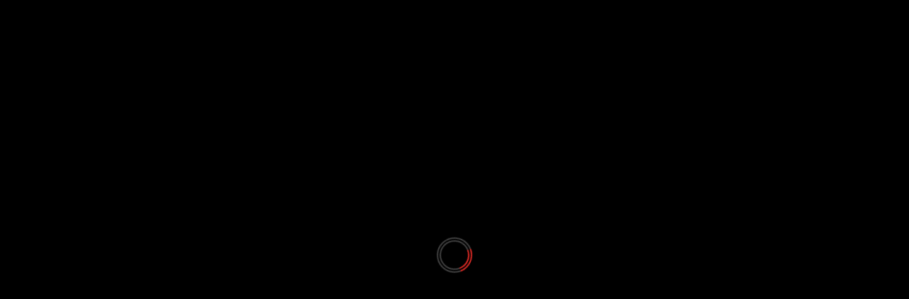

--- FILE ---
content_type: text/html; charset=UTF-8
request_url: https://andiacademy.com/libas-tuntas-akm-prediksi-latihan-soal-untuk-sd-mi/
body_size: 22851
content:
<!doctype html><html lang="en-US"><head><script data-no-optimize="1">var litespeed_docref=sessionStorage.getItem("litespeed_docref");litespeed_docref&&(Object.defineProperty(document,"referrer",{get:function(){return litespeed_docref}}),sessionStorage.removeItem("litespeed_docref"));</script> <meta charset="UTF-8"><meta name="viewport" content="width=device-width, initial-scale=1"><link rel="profile" href="http://gmpg.org/xfn/11"><title>Libas Tuntas AKM &#8211; Prediksi &#038; Latihan Soal untuk SD/MI &#8211; Andi Academy</title><meta name='robots' content='max-image-preview:large' /><link rel='dns-prefetch' href='//fonts.googleapis.com' /><link rel="alternate" type="application/rss+xml" title="Andi Academy &raquo; Feed" href="https://andiacademy.com/feed/" /><link rel="alternate" type="application/rss+xml" title="Andi Academy &raquo; Comments Feed" href="https://andiacademy.com/comments/feed/" /><link rel="alternate" type="application/rss+xml" title="Andi Academy &raquo; Libas Tuntas AKM &#8211; Prediksi &#038; Latihan Soal untuk SD/MI Comments Feed" href="https://andiacademy.com/libas-tuntas-akm-prediksi-latihan-soal-untuk-sd-mi/feed/" /><link rel="alternate" title="oEmbed (JSON)" type="application/json+oembed" href="https://andiacademy.com/wp-json/oembed/1.0/embed?url=https%3A%2F%2Fandiacademy.com%2Flibas-tuntas-akm-prediksi-latihan-soal-untuk-sd-mi%2F" /><link rel="alternate" title="oEmbed (XML)" type="text/xml+oembed" href="https://andiacademy.com/wp-json/oembed/1.0/embed?url=https%3A%2F%2Fandiacademy.com%2Flibas-tuntas-akm-prediksi-latihan-soal-untuk-sd-mi%2F&#038;format=xml" /><link data-optimized="2" rel="stylesheet" href="https://andiacademy.com/wp-content/litespeed/css/1bb4b713f76a8d94173e5a2194187f22.css?ver=3aa4d" /> <script type="litespeed/javascript" data-src="https://andiacademy.com/wp-includes/js/jquery/jquery.min.js?ver=3.7.1" id="jquery-core-js"></script> <link rel="https://api.w.org/" href="https://andiacademy.com/wp-json/" /><link rel="alternate" title="JSON" type="application/json" href="https://andiacademy.com/wp-json/wp/v2/posts/1470" /><link rel="EditURI" type="application/rsd+xml" title="RSD" href="https://andiacademy.com/xmlrpc.php?rsd" /><meta name="generator" content="WordPress 6.9" /><link rel="canonical" href="https://andiacademy.com/libas-tuntas-akm-prediksi-latihan-soal-untuk-sd-mi/" /><link rel='shortlink' href='https://andiacademy.com/?p=1470' /> <script type="litespeed/javascript" data-src="https://pagead2.googlesyndication.com/pagead/js/adsbygoogle.js?client=ca-pub-3181867101556081"
     crossorigin="anonymous"></script> <link rel="pingback" href="https://andiacademy.com/xmlrpc.php"><link rel="icon" href="https://andiacademy.com/wp-content/uploads/2022/07/cropped-ICON-512x512px-32x32.png" sizes="32x32" /><link rel="icon" href="https://andiacademy.com/wp-content/uploads/2022/07/cropped-ICON-512x512px-192x192.png" sizes="192x192" /><link rel="apple-touch-icon" href="https://andiacademy.com/wp-content/uploads/2022/07/cropped-ICON-512x512px-180x180.png" /><meta name="msapplication-TileImage" content="https://andiacademy.com/wp-content/uploads/2022/07/cropped-ICON-512x512px-270x270.png" /> <script type="litespeed/javascript" data-src="https://pagead2.googlesyndication.com/pagead/js/adsbygoogle.js?client=ca-pub-3181867101556081"
     crossorigin="anonymous"></script> </head><body class="wp-singular post-template-default single single-post postid-1470 single-format-standard wp-embed-responsive wp-theme-darknews archive-first-post-full aft-dark-mode aft-header-layout-default header-image-default widget-title-fill-and-border default-content-layout single-content-mode-default align-content-left af-boxed-layout aft-enable-top-bottom-gaps"> <script type="litespeed/javascript" data-src="https://pagead2.googlesyndication.com/pagead/js/adsbygoogle.js?client=ca-pub-3181867101556081"
     crossorigin="anonymous"></script> <div id="af-preloader"><div id="loader-wrapper"><div id="loader"></div></div></div><div id="page" class="site af-whole-wrapper">
<a class="skip-link screen-reader-text" href="#content">Skip to content</a><header id="masthead" class="header-layout-default darknews-header"><div class="af-middle-header af-header-image data-bg"
data-background="https://andiacademy.com/wp-content/uploads/2022/12/cropped-backgorund-alt.fw_.png"><div class="container-wrapper"><div class="af-middle-container"><div class="logo"><div class="site-branding"><p class="site-title font-family-1">
<a href="https://andiacademy.com/" class="site-title-anchor"
rel="home">Andi Academy</a></p><p class="site-description">Knowledge to Inspiring Nation</p></div></div><div class="header-promotion"><div class="banner-promotions-wrapper"><div class="promotion-section">
<a href="">
<img data-lazyloaded="1" src="[data-uri]" width="930" height="110" data-src="https://andiacademy.com/wp-content/uploads/2022/08/banner-Header_red-930x110-px-4.png" class="attachment-full size-full" alt="" />                        </a></div></div></div></div></div></div><div id="main-navigation-bar" class="af-bottom-header"><div class="container-wrapper"><div class="bottom-bar-flex"><div class="offcanvas-navigaiton"><div class="off-cancas-panel"><span class="offcanvas">
<a href="#" class="offcanvas-nav"><div class="offcanvas-menu">
<span class="mbtn-top"></span>
<span class="mbtn-mid"></span>
<span class="mbtn-bot"></span></div>
</a>
</span></div><div id="sidr" class="primary-background">
<a class="sidr-class-sidr-button-close" href="#sidr-nav"></a><div id="block-21" class="widget darknews-widget widget_block"><h2 class="wp-block-heading">Andi Academy</h2></div><div id="block-22" class="widget darknews-widget widget_block widget_text"><p><strong>Andi Academy </strong>adalah sebuah program dari Penerbit Andi untuk berbagi informasi serta ilmu pengetahuan yang bermanfaat bagi kemajuan nusa &amp; bangsa.</p></div><div id="tag_cloud-1" class="widget darknews-widget widget_tag_cloud"><h2 class="widget-title widget-title-1"><span class="heading-line-before"></span><span class="heading-line">Tags</span><span class="heading-line-after"></span></h2><div class="tagcloud"><a href="https://andiacademy.com/tag/amerika/" class="tag-cloud-link tag-link-2619 tag-link-position-1" style="font-size: 11.798449612403pt;" aria-label="amerika (68 items)">amerika</a>
<a href="https://andiacademy.com/tag/berita/" class="tag-cloud-link tag-link-3048 tag-link-position-2" style="font-size: 16.356589147287pt;" aria-label="berita (182 items)">berita</a>
<a href="https://andiacademy.com/tag/bisnis/" class="tag-cloud-link tag-link-78 tag-link-position-3" style="font-size: 21.891472868217pt;" aria-label="Bisnis (589 items)">Bisnis</a>
<a href="https://andiacademy.com/tag/dpr/" class="tag-cloud-link tag-link-3018 tag-link-position-4" style="font-size: 12.558139534884pt;" aria-label="dpr (80 items)">dpr</a>
<a href="https://andiacademy.com/tag/ekonomi/" class="tag-cloud-link tag-link-128 tag-link-position-5" style="font-size: 21.674418604651pt;" aria-label="ekonomi (564 items)">ekonomi</a>
<a href="https://andiacademy.com/tag/fyp/" class="tag-cloud-link tag-link-4482 tag-link-position-6" style="font-size: 16.031007751938pt;" aria-label="fyp (169 items)">fyp</a>
<a href="https://andiacademy.com/tag/gaza/" class="tag-cloud-link tag-link-2970 tag-link-position-7" style="font-size: 9.3023255813953pt;" aria-label="gaza (40 items)">gaza</a>
<a href="https://andiacademy.com/tag/gibran/" class="tag-cloud-link tag-link-2992 tag-link-position-8" style="font-size: 10.170542635659pt;" aria-label="gibran (48 items)">gibran</a>
<a href="https://andiacademy.com/tag/hamas/" class="tag-cloud-link tag-link-2816 tag-link-position-9" style="font-size: 8.5426356589147pt;" aria-label="hamas (34 items)">hamas</a>
<a href="https://andiacademy.com/tag/hukum/" class="tag-cloud-link tag-link-1060 tag-link-position-10" style="font-size: 14.837209302326pt;" aria-label="hukum (130 items)">hukum</a>
<a href="https://andiacademy.com/tag/indonesia/" class="tag-cloud-link tag-link-70 tag-link-position-11" style="font-size: 20.263565891473pt;" aria-label="Indonesia (412 items)">Indonesia</a>
<a href="https://andiacademy.com/tag/internasional/" class="tag-cloud-link tag-link-2633 tag-link-position-12" style="font-size: 11.147286821705pt;" aria-label="internasional (59 items)">internasional</a>
<a href="https://andiacademy.com/tag/investasi/" class="tag-cloud-link tag-link-162 tag-link-position-13" style="font-size: 11.472868217054pt;" aria-label="investasi (63 items)">investasi</a>
<a href="https://andiacademy.com/tag/israel/" class="tag-cloud-link tag-link-2819 tag-link-position-14" style="font-size: 11.364341085271pt;" aria-label="israel (62 items)">israel</a>
<a href="https://andiacademy.com/tag/jokowi/" class="tag-cloud-link tag-link-1263 tag-link-position-15" style="font-size: 13.860465116279pt;" aria-label="jokowi (107 items)">jokowi</a>
<a href="https://andiacademy.com/tag/kebijakan/" class="tag-cloud-link tag-link-2664 tag-link-position-16" style="font-size: 11.038759689922pt;" aria-label="kebijakan (58 items)">kebijakan</a>
<a href="https://andiacademy.com/tag/kesehatan/" class="tag-cloud-link tag-link-106 tag-link-position-17" style="font-size: 15.162790697674pt;" aria-label="kesehatan (139 items)">kesehatan</a>
<a href="https://andiacademy.com/tag/keuangan/" class="tag-cloud-link tag-link-979 tag-link-position-18" style="font-size: 10.821705426357pt;" aria-label="keuangan (55 items)">keuangan</a>
<a href="https://andiacademy.com/tag/korupsi/" class="tag-cloud-link tag-link-472 tag-link-position-19" style="font-size: 10.604651162791pt;" aria-label="korupsi (53 items)">korupsi</a>
<a href="https://andiacademy.com/tag/kpk/" class="tag-cloud-link tag-link-474 tag-link-position-20" style="font-size: 9.1937984496124pt;" aria-label="KPK (39 items)">KPK</a>
<a href="https://andiacademy.com/tag/manajemen/" class="tag-cloud-link tag-link-1151 tag-link-position-21" style="font-size: 11.147286821705pt;" aria-label="manajemen (59 items)">manajemen</a>
<a href="https://andiacademy.com/tag/marketing/" class="tag-cloud-link tag-link-575 tag-link-position-22" style="font-size: 8.4341085271318pt;" aria-label="marketing (33 items)">marketing</a>
<a href="https://andiacademy.com/tag/militer/" class="tag-cloud-link tag-link-1703 tag-link-position-23" style="font-size: 10.93023255814pt;" aria-label="militer (57 items)">militer</a>
<a href="https://andiacademy.com/tag/news/" class="tag-cloud-link tag-link-2990 tag-link-position-24" style="font-size: 15.813953488372pt;" aria-label="news (162 items)">news</a>
<a href="https://andiacademy.com/tag/olahraga/" class="tag-cloud-link tag-link-389 tag-link-position-25" style="font-size: 8pt;" aria-label="olahraga (30 items)">olahraga</a>
<a href="https://andiacademy.com/tag/organisasi/" class="tag-cloud-link tag-link-952 tag-link-position-26" style="font-size: 9.3023255813953pt;" aria-label="organisasi (40 items)">organisasi</a>
<a href="https://andiacademy.com/tag/palestina/" class="tag-cloud-link tag-link-2813 tag-link-position-27" style="font-size: 10.496124031008pt;" aria-label="palestina (51 items)">palestina</a>
<a href="https://andiacademy.com/tag/parenting/" class="tag-cloud-link tag-link-386 tag-link-position-28" style="font-size: 10.604651162791pt;" aria-label="parenting (53 items)">parenting</a>
<a href="https://andiacademy.com/tag/pdip/" class="tag-cloud-link tag-link-1082 tag-link-position-29" style="font-size: 9.5193798449612pt;" aria-label="PDIP (42 items)">PDIP</a>
<a href="https://andiacademy.com/tag/pemerintah/" class="tag-cloud-link tag-link-1512 tag-link-position-30" style="font-size: 12.558139534884pt;" aria-label="pemerintah (81 items)">pemerintah</a>
<a href="https://andiacademy.com/tag/pendidikan/" class="tag-cloud-link tag-link-35 tag-link-position-31" style="font-size: 13.426356589147pt;" aria-label="Pendidikan (96 items)">Pendidikan</a>
<a href="https://andiacademy.com/tag/penerbit-andi/" class="tag-cloud-link tag-link-146 tag-link-position-32" style="font-size: 16.356589147287pt;" aria-label="Penerbit Andi (182 items)">Penerbit Andi</a>
<a href="https://andiacademy.com/tag/pertanian/" class="tag-cloud-link tag-link-279 tag-link-position-33" style="font-size: 8.3255813953488pt;" aria-label="pertanian (32 items)">pertanian</a>
<a href="https://andiacademy.com/tag/perusahaan/" class="tag-cloud-link tag-link-175 tag-link-position-34" style="font-size: 12.558139534884pt;" aria-label="perusahaan (81 items)">perusahaan</a>
<a href="https://andiacademy.com/tag/politik/" class="tag-cloud-link tag-link-1010 tag-link-position-35" style="font-size: 22pt;" aria-label="politik (597 items)">politik</a>
<a href="https://andiacademy.com/tag/polri/" class="tag-cloud-link tag-link-315 tag-link-position-36" style="font-size: 10.713178294574pt;" aria-label="POLRI (54 items)">POLRI</a>
<a href="https://andiacademy.com/tag/prabowo/" class="tag-cloud-link tag-link-2523 tag-link-position-37" style="font-size: 18.093023255814pt;" aria-label="prabowo (262 items)">prabowo</a>
<a href="https://andiacademy.com/tag/presiden/" class="tag-cloud-link tag-link-1483 tag-link-position-38" style="font-size: 15.271317829457pt;" aria-label="Presiden (144 items)">Presiden</a>
<a href="https://andiacademy.com/tag/psikologi/" class="tag-cloud-link tag-link-278 tag-link-position-39" style="font-size: 10.93023255814pt;" aria-label="psikologi (56 items)">psikologi</a>
<a href="https://andiacademy.com/tag/rusia/" class="tag-cloud-link tag-link-2624 tag-link-position-40" style="font-size: 8.7596899224806pt;" aria-label="rusia (35 items)">rusia</a>
<a href="https://andiacademy.com/tag/sosial/" class="tag-cloud-link tag-link-1524 tag-link-position-41" style="font-size: 22pt;" aria-label="sosial (598 items)">sosial</a>
<a href="https://andiacademy.com/tag/teknologi/" class="tag-cloud-link tag-link-36 tag-link-position-42" style="font-size: 11.255813953488pt;" aria-label="Teknologi (61 items)">Teknologi</a>
<a href="https://andiacademy.com/tag/tni/" class="tag-cloud-link tag-link-822 tag-link-position-43" style="font-size: 10.821705426357pt;" aria-label="TNI (55 items)">TNI</a>
<a href="https://andiacademy.com/tag/trump/" class="tag-cloud-link tag-link-2740 tag-link-position-44" style="font-size: 8.8682170542636pt;" aria-label="trump (36 items)">trump</a>
<a href="https://andiacademy.com/tag/viral/" class="tag-cloud-link tag-link-1441 tag-link-position-45" style="font-size: 16.356589147287pt;" aria-label="viral (181 items)">viral</a></div></div><div id="categories-3" class="widget darknews-widget widget_categories"><h2 class="widget-title widget-title-1"><span class="heading-line-before"></span><span class="heading-line">Categories</span><span class="heading-line-after"></span></h2><ul><li class="cat-item cat-item-39"><a href="https://andiacademy.com/category/acara/">Acara</a></li><li class="cat-item cat-item-13"><a href="https://andiacademy.com/category/berita/">Berita</a></li><li class="cat-item cat-item-11"><a href="https://andiacademy.com/category/berita/bisnis-ekonomi/">Bisnis &amp; Ekonomi</a></li><li class="cat-item cat-item-6"><a href="https://andiacademy.com/category/acara/e-workshop/">e-Workshop</a></li><li class="cat-item cat-item-622"><a href="https://andiacademy.com/category/berita/family-parenting/">Family &amp; Parenting</a></li><li class="cat-item cat-item-16"><a href="https://andiacademy.com/category/buku-buku/fiction/">Fiksi</a></li><li class="cat-item cat-item-1"><a href="https://andiacademy.com/category/contact-info/">Info Kontak</a></li><li class="cat-item cat-item-12"><a href="https://andiacademy.com/category/berita/kesehatan/">Kesehatan</a></li><li class="cat-item cat-item-43"><a href="https://andiacademy.com/category/acara/kids-class/">Kids Academia</a></li><li class="cat-item cat-item-5"><a href="https://andiacademy.com/category/acara/kuliah-umum/">Kuliah Umum</a></li><li class="cat-item cat-item-554"><a href="https://andiacademy.com/category/berita/lifestyle/">Lifestyle</a></li><li class="cat-item cat-item-41"><a href="https://andiacademy.com/category/buku-buku/non-fiction/">Non Fiksi</a></li><li class="cat-item cat-item-15"><a href="https://andiacademy.com/category/berita/olah-raga/">Olah Raga</a></li><li class="cat-item cat-item-14"><a href="https://andiacademy.com/category/berita/education/">Pendidikan</a></li><li class="cat-item cat-item-42"><a href="https://andiacademy.com/category/buku-buku/">Pustaka</a></li><li class="cat-item cat-item-1071"><a href="https://andiacademy.com/category/berita/sosial-politik/">Sosial Politik</a></li><li class="cat-item cat-item-40"><a href="https://andiacademy.com/category/acara/talkshow/">Talkshow</a></li><li class="cat-item cat-item-17"><a href="https://andiacademy.com/category/berita/technology/">Teknologi</a></li><li class="cat-item cat-item-7"><a href="https://andiacademy.com/category/acara/virtual-class/">Virtual Class</a></li><li class="cat-item cat-item-8"><a href="https://andiacademy.com/category/acara/webinar/">Webinar</a></li></ul></div></div><div class="af-bottom-head-nav"><div class="navigation-container"><nav class="main-navigation clearfix"><button class="toggle-menu" aria-controls="primary-menu" aria-expanded="false">
<span class="screen-reader-text">
Primary Menu                                        </span>
<i class="ham"></i>
</button><div class="menu main-menu menu-desktop show-menu-border"><ul id="primary-menu" class="menu"><li id="menu-item-57" class="menu-item menu-item-type-custom menu-item-object-custom menu-item-home menu-item-57"><a href="https://andiacademy.com/">Home</a></li><li id="menu-item-1271" class="menu-item menu-item-type-taxonomy menu-item-object-category current-post-ancestor menu-item-has-children menu-item-1271"><a href="https://andiacademy.com/category/acara/">Acara</a><ul class="sub-menu"><li id="menu-item-1272" class="menu-item menu-item-type-taxonomy menu-item-object-category menu-item-1272"><a href="https://andiacademy.com/category/acara/e-workshop/">e-Workshop</a></li><li id="menu-item-1273" class="menu-item menu-item-type-taxonomy menu-item-object-category menu-item-1273"><a href="https://andiacademy.com/category/acara/kuliah-umum/">Kuliah Umum</a></li><li id="menu-item-1286" class="menu-item menu-item-type-taxonomy menu-item-object-category current-post-ancestor current-menu-parent current-post-parent menu-item-1286"><a href="https://andiacademy.com/category/acara/kids-class/">Kids Academia</a></li><li id="menu-item-1274" class="menu-item menu-item-type-taxonomy menu-item-object-category menu-item-1274"><a href="https://andiacademy.com/category/acara/talkshow/">Talkshow</a></li><li id="menu-item-1275" class="menu-item menu-item-type-taxonomy menu-item-object-category current-post-ancestor current-menu-parent current-post-parent menu-item-1275"><a href="https://andiacademy.com/category/acara/virtual-class/">Virtual Class</a></li><li id="menu-item-1276" class="menu-item menu-item-type-taxonomy menu-item-object-category menu-item-1276"><a href="https://andiacademy.com/category/acara/webinar/">Webinar</a></li></ul></li><li id="menu-item-1277" class="menu-item menu-item-type-taxonomy menu-item-object-category menu-item-has-children menu-item-1277"><a href="https://andiacademy.com/category/berita/">Berita</a><ul class="sub-menu"><li id="menu-item-1278" class="menu-item menu-item-type-taxonomy menu-item-object-category menu-item-1278"><a href="https://andiacademy.com/category/berita/bisnis-ekonomi/">Ekonomi &#038; Bisnis</a></li><li id="menu-item-2670" class="menu-item menu-item-type-taxonomy menu-item-object-category menu-item-2670"><a href="https://andiacademy.com/category/berita/family-parenting/">Family &amp; Parenting</a></li><li id="menu-item-2669" class="menu-item menu-item-type-taxonomy menu-item-object-category menu-item-2669"><a href="https://andiacademy.com/category/berita/lifestyle/">Lifestyle</a></li><li id="menu-item-1279" class="menu-item menu-item-type-taxonomy menu-item-object-category menu-item-1279"><a href="https://andiacademy.com/category/berita/kesehatan/">Kesehatan</a></li><li id="menu-item-1280" class="menu-item menu-item-type-taxonomy menu-item-object-category menu-item-1280"><a href="https://andiacademy.com/category/berita/olah-raga/">Olah Raga</a></li><li id="menu-item-1281" class="menu-item menu-item-type-taxonomy menu-item-object-category menu-item-1281"><a href="https://andiacademy.com/category/berita/education/">Pendidikan</a></li><li id="menu-item-3569" class="menu-item menu-item-type-taxonomy menu-item-object-category menu-item-3569"><a href="https://andiacademy.com/category/berita/sosial-politik/">Sosial Politik</a></li><li id="menu-item-1282" class="menu-item menu-item-type-taxonomy menu-item-object-category menu-item-1282"><a href="https://andiacademy.com/category/berita/technology/">Teknologi</a></li></ul></li><li id="menu-item-1283" class="menu-item menu-item-type-taxonomy menu-item-object-category current-post-ancestor menu-item-has-children menu-item-1283"><a href="https://andiacademy.com/category/buku-buku/">Pustaka</a><ul class="sub-menu"><li id="menu-item-1285" class="menu-item menu-item-type-taxonomy menu-item-object-category current-post-ancestor current-menu-parent current-post-parent menu-item-1285"><a href="https://andiacademy.com/category/buku-buku/non-fiction/">Non Fiksi</a></li><li id="menu-item-1284" class="menu-item menu-item-type-taxonomy menu-item-object-category menu-item-1284"><a href="https://andiacademy.com/category/buku-buku/fiction/">Fiksi</a></li></ul></li><li id="menu-item-3570" class="menu-item menu-item-type-post_type menu-item-object-page menu-item-3570"><a href="https://andiacademy.com/spotify/">Spotify</a></li><li id="menu-item-43" class="menu-item menu-item-type-post_type menu-item-object-page menu-item-43"><a href="https://andiacademy.com/tentang-kami/">Tentang Kami</a></li></ul></div></nav></div></div></div><div class="search-watch"><div class="af-search-wrap"><div class="search-overlay">
<a href="#" title="Search" class="search-icon">
<i class="fa fa-search"></i>
</a><div class="af-search-form"><form role="search" method="get" class="search-form" action="https://andiacademy.com/">
<label>
<span class="screen-reader-text">Search for:</span>
<input type="search" class="search-field" placeholder="Search &hellip;" value="" name="s" />
</label>
<input type="submit" class="search-submit" value="Search" /></form></div></div></div></div></div></div></div></header><div id="content" class="container-wrapper"><div class="af-breadcrumbs font-family-1 color-pad"><div role="navigation" aria-label="Breadcrumbs" class="breadcrumb-trail breadcrumbs" itemprop="breadcrumb"><ul class="trail-items" itemscope itemtype="http://schema.org/BreadcrumbList"><meta name="numberOfItems" content="4" /><meta name="itemListOrder" content="Ascending" /><li itemprop="itemListElement" itemscope itemtype="http://schema.org/ListItem" class="trail-item trail-begin"><a href="https://andiacademy.com/" rel="home" itemprop="item"><span itemprop="name">Home</span></a><meta itemprop="position" content="1" /></li><li itemprop="itemListElement" itemscope itemtype="http://schema.org/ListItem" class="trail-item"><a href="https://andiacademy.com/category/acara/" itemprop="item"><span itemprop="name">Acara</span></a><meta itemprop="position" content="2" /></li><li itemprop="itemListElement" itemscope itemtype="http://schema.org/ListItem" class="trail-item"><a href="https://andiacademy.com/category/acara/virtual-class/" itemprop="item"><span itemprop="name">Virtual Class</span></a><meta itemprop="position" content="3" /></li><li itemprop="itemListElement" itemscope itemtype="http://schema.org/ListItem" class="trail-item trail-end"><a href="https://andiacademy.com/libas-tuntas-akm-prediksi-latihan-soal-untuk-sd-mi/" itemprop="item"><span itemprop="name">Libas Tuntas AKM &#8211; Prediksi &#038; Latihan Soal untuk SD/MI</span></a><meta itemprop="position" content="4" /></li></ul></div></div><div class="section-block-upper"><div id="primary" class="content-area"><main id="main" class="site-main"><article id="post-1470" class="af-single-article post-1470 post type-post status-publish format-standard has-post-thumbnail hentry category-kids-class category-non-fiction category-virtual-class tag-akm tag-asesmen tag-bahan-ajar tag-kompetensi tag-murid tag-pendidikan tag-virtual-class"><div class="entry-content-wrap read-single social-after-title"><header class="entry-header pos-rel"><div class="read-details"><div class="entry-header-details af-cat-widget-carousel"><div class="figure-categories read-categories figure-categories-bg "><ul class="cat-links"><li class="meta-category">
<a class="darknews-categories category-color-1" href="https://andiacademy.com/category/acara/kids-class/">
Kids Academia
</a></li><li class="meta-category">
<a class="darknews-categories category-color-1" href="https://andiacademy.com/category/buku-buku/non-fiction/">
Non Fiksi
</a></li><li class="meta-category">
<a class="darknews-categories category-color-1" href="https://andiacademy.com/category/acara/virtual-class/">
Virtual Class
</a></li></ul></div><h1 class="entry-title">Libas Tuntas AKM &#8211; Prediksi &#038; Latihan Soal untuk SD/MI</h1><div class="aft-post-excerpt-and-meta color-pad"><div class="entry-meta"><span class="author-links">
<span class="item-metadata posts-author byline">
<a href="https://andiacademy.com/author/admin/">
<img data-lazyloaded="1" src="[data-uri]" alt='' data-src='https://secure.gravatar.com/avatar/a76e73aeecad050e5274192454fcb1ff3fcbc754f31df25202b24a2b211bd9d4?s=16&#038;d=mm&#038;r=g' data-srcset='https://secure.gravatar.com/avatar/a76e73aeecad050e5274192454fcb1ff3fcbc754f31df25202b24a2b211bd9d4?s=32&#038;d=mm&#038;r=g 2x' class='avatar avatar-16 photo' height='16' width='16' decoding='async'/>                    Admin                </a>
</span><span class="item-metadata posts-date">
<i class="far fa-clock" aria-hidden="true"></i>
August 16, 2022            </span>
</span>
<span class="min-read">1 min read</span></div></div></div></div></header><div class="color-pad"><div class="entry-content read-details"><div class="inner-entry-content"><p>AKM (Asesmen Kompetensi Minimum) merupakan penilaian kompetensi mendasar yang diperlukan oleh semua murid agar mampu mengembangkan kapasitas diri &amp; berpartisipasi positif dalam masyarakat. Selengkapnya tentang apa saja yang akan dikerjakan anak-anak murid dalam penilaian kompetensi ini akan dibahas secara langsung oleh Fitri Lianingsih, M.Si. yang merupakan pengajar sekaligus praktisi pendidikan yang juga telah menuliskan prediksi dan juga latihan soal yang bisa dipelajari oleh anak-anak murid kita dalam bentuk. Selengkapnya tentang prediksi dan latihan soal serta pembahasannya akan dibahas dalam tayangan berikut ini.</p><figure class="wp-block-embed is-type-video is-provider-youtube wp-block-embed-youtube wp-embed-aspect-16-9 wp-has-aspect-ratio"><div class="wp-block-embed__wrapper">
<iframe data-lazyloaded="1" src="about:blank" title="Kids Academia: Libas Tuntas AKM - Prediksi &amp; Latihan Soal untuk SD/MI" width="640" height="360" data-litespeed-src="https://www.youtube.com/embed/AyzAWI-8dCM?list=PLWZIvm-ITJPoT2LLk3ORs15NEcQJYCb5N" frameborder="0" allow="accelerometer; autoplay; clipboard-write; encrypted-media; gyroscope; picture-in-picture; web-share" referrerpolicy="strict-origin-when-cross-origin" allowfullscreen></iframe></div><figcaption><a rel="noreferrer noopener" href="https://youtu.be/AyzAWI-8dCM" target="_blank"><em>Kids Academia: Libas Tuntas AKM &#8211; Prediksi &amp; Latihan Soal untuk SD/MI</em></a></figcaption></figure><p>Selengkapnya mengenai materi pembahasan AKM SD/MI ini dapat kita dapatkan melalui buku berikut ini:<br>Penulis : Fitri Lianingsih, M.Si.<br>Tahun Terbit : I/1-2022<br>ISBN : 978-623-01-2610-9</p><div class="wp-block-buttons is-layout-flex wp-block-buttons-is-layout-flex"><div class="wp-block-button has-custom-font-size" style="font-size:10px"><a class="wp-block-button__link has-blush-bordeaux-gradient-background has-background" href="https://andipublisher.com/produk/detail/libas-akm-latihan-soal-dan-prediksi-berbasis-asesmen-kompetensi-minimum-untuk-sdmi-2022" target="_blank" rel="noreferrer noopener"><strong>PESAN SEKARANG</strong></a></div></div><h6 class="has-background wp-block-heading" style="background-color:#313435;font-size:10px"></h6><div class="wp-block-columns is-layout-flex wp-container-core-columns-is-layout-9d6595d7 wp-block-columns-is-layout-flex"><div class="wp-block-column is-layout-flow wp-block-column-is-layout-flow"><h3 class="wp-block-heading">Latest Posts</h3><ul class="wp-block-latest-posts__list wp-block-latest-posts"><li><a class="wp-block-latest-posts__post-title" href="https://andiacademy.com/5-infrastruktur-strategis-diresmikan-prabowo-perkuat-konektivitas-nasional/">5 Infrastruktur Strategis Diresmikan, Prabowo Perkuat Konektivitas Nasional</a></li><li><a class="wp-block-latest-posts__post-title" href="https://andiacademy.com/rs-jantung-tercanggih-di-jateng-prabowo-warga-tak-perlu-lagi-berobat-ke-luar-negeri/">RS Jantung Tercanggih di Jateng, Prabowo: Warga Tak Perlu Lagi Berobat ke Luar Negeri</a></li><li><a class="wp-block-latest-posts__post-title" href="https://andiacademy.com/kuhap-baru-selamatkan-roy-suryo-cs-dari-ancaman-penjara/">KUHAP Baru Selamatkan Roy Suryo Cs dari Ancaman Penjara?</a></li><li><a class="wp-block-latest-posts__post-title" href="https://andiacademy.com/ketum-jokowi-mania-sebut-percuma-tunjukkan-ijazah-roy-suryo-takkan-percaya/">Ketum Jokowi Mania Sebut Percuma Tunjukkan Ijazah, Roy Suryo Takkan Percaya</a></li><li><a class="wp-block-latest-posts__post-title" href="https://andiacademy.com/momentum-purbaya-bersih-bersih-institusi-pajak/">Momentum Purbaya Bersih-Bersih Institusi Pajak</a></li></ul></div><div class="wp-block-column is-layout-flow wp-block-column-is-layout-flow"><h3 class="wp-block-heading">Categories</h3><ul class="wp-block-categories-list wp-block-categories"><li class="cat-item cat-item-39"><a href="https://andiacademy.com/category/acara/">Acara</a></li><li class="cat-item cat-item-13"><a href="https://andiacademy.com/category/berita/">Berita</a></li><li class="cat-item cat-item-1"><a href="https://andiacademy.com/category/contact-info/">Info Kontak</a></li><li class="cat-item cat-item-42"><a href="https://andiacademy.com/category/buku-buku/">Pustaka</a></li></ul></div></div></div><div class="post-item-metadata entry-meta">
<span class="tags-links">Tags: <a href="https://andiacademy.com/tag/akm/" rel="tag">AKM</a> <a href="https://andiacademy.com/tag/asesmen/" rel="tag">Asesmen</a> <a href="https://andiacademy.com/tag/bahan-ajar/" rel="tag">bahan ajar</a> <a href="https://andiacademy.com/tag/kompetensi/" rel="tag">Kompetensi</a> <a href="https://andiacademy.com/tag/murid/" rel="tag">murid</a> <a href="https://andiacademy.com/tag/pendidikan/" rel="tag">Pendidikan</a> <a href="https://andiacademy.com/tag/virtual-class/" rel="tag">virtual class</a></span></div><nav class="navigation post-navigation" aria-label="Continue Reading"><h2 class="screen-reader-text">Continue Reading</h2><div class="nav-links"><div class="nav-previous"><a href="https://andiacademy.com/metodologi-penelitian-penciptaan-karya/" rel="prev"><span class="em-post-navigation">Previous:</span> Metodologi Penelitian Penciptaan Karya</a></div><div class="nav-next"><a href="https://andiacademy.com/cara-memperkenalkan-coding-yang-menyenangkan-untuk-anak/" rel="next"><span class="em-post-navigation">Next:</span> Cara Memperkenalkan Coding yang Menyenangkan untuk Anak</a></div></div></nav></div></div></div><div id="comments" class="comments-area"><div id="respond" class="comment-respond"><h3 id="reply-title" class="comment-reply-title">Leave a Reply <small><a rel="nofollow" id="cancel-comment-reply-link" href="/libas-tuntas-akm-prediksi-latihan-soal-untuk-sd-mi/#respond" style="display:none;">Cancel reply</a></small></h3><form action="https://andiacademy.com/wp-comments-post.php" method="post" id="commentform" class="comment-form"><p class="comment-notes"><span id="email-notes">Your email address will not be published.</span> <span class="required-field-message">Required fields are marked <span class="required">*</span></span></p><p class="comment-form-comment"><label for="comment">Comment <span class="required">*</span></label><textarea id="comment" name="comment" cols="45" rows="8" maxlength="65525" required></textarea></p><p class="comment-form-author"><label for="author">Name <span class="required">*</span></label> <input id="author" name="author" type="text" value="" size="30" maxlength="245" autocomplete="name" required /></p><p class="comment-form-email"><label for="email">Email <span class="required">*</span></label> <input id="email" name="email" type="email" value="" size="30" maxlength="100" aria-describedby="email-notes" autocomplete="email" required /></p><p class="comment-form-url"><label for="url">Website</label> <input id="url" name="url" type="url" value="" size="30" maxlength="200" autocomplete="url" /></p><p class="comment-form-cookies-consent"><input id="wp-comment-cookies-consent" name="wp-comment-cookies-consent" type="checkbox" value="yes" /> <label for="wp-comment-cookies-consent">Save my name, email, and website in this browser for the next time I comment.</label></p><p class="form-submit"><input name="submit" type="submit" id="submit" class="submit" value="Post Comment" /> <input type='hidden' name='comment_post_ID' value='1470' id='comment_post_ID' />
<input type='hidden' name='comment_parent' id='comment_parent' value='0' /></p></form></div></div></article></main></div><div id="secondary" class="sidebar-area sidebar-sticky-top"><aside class="widget-area color-pad"><div id="block-3" class="widget darknews-widget widget_block"><div class="wp-block-group"><div class="wp-block-group__inner-container is-layout-flow wp-block-group-is-layout-flow"></div></div></div><div id="block-4" class="widget darknews-widget widget_block"><div class="wp-block-group"><div class="wp-block-group__inner-container is-layout-flow wp-block-group-is-layout-flow"></div></div></div><div id="block-6" class="widget darknews-widget widget_block"><div class="wp-block-group"><div class="wp-block-group__inner-container is-layout-flow wp-block-group-is-layout-flow"></div></div></div><div id="search-1" class="widget darknews-widget widget_search"><form role="search" method="get" class="search-form" action="https://andiacademy.com/">
<label>
<span class="screen-reader-text">Search for:</span>
<input type="search" class="search-field" placeholder="Search &hellip;" value="" name="s" />
</label>
<input type="submit" class="search-submit" value="Search" /></form></div><div id="recent-posts-2" class="widget darknews-widget widget_recent_entries"><h2 class="widget-title widget-title-1"><span class="heading-line-before"></span><span class="heading-line">Recent Posts</span><span class="heading-line-after"></span></h2><ul><li>
<a href="https://andiacademy.com/5-infrastruktur-strategis-diresmikan-prabowo-perkuat-konektivitas-nasional/">5 Infrastruktur Strategis Diresmikan, Prabowo Perkuat Konektivitas Nasional</a></li><li>
<a href="https://andiacademy.com/rs-jantung-tercanggih-di-jateng-prabowo-warga-tak-perlu-lagi-berobat-ke-luar-negeri/">RS Jantung Tercanggih di Jateng, Prabowo: Warga Tak Perlu Lagi Berobat ke Luar Negeri</a></li><li>
<a href="https://andiacademy.com/kuhap-baru-selamatkan-roy-suryo-cs-dari-ancaman-penjara/">KUHAP Baru Selamatkan Roy Suryo Cs dari Ancaman Penjara?</a></li><li>
<a href="https://andiacademy.com/ketum-jokowi-mania-sebut-percuma-tunjukkan-ijazah-roy-suryo-takkan-percaya/">Ketum Jokowi Mania Sebut Percuma Tunjukkan Ijazah, Roy Suryo Takkan Percaya</a></li><li>
<a href="https://andiacademy.com/momentum-purbaya-bersih-bersih-institusi-pajak/">Momentum Purbaya Bersih-Bersih Institusi Pajak</a></li><li>
<a href="https://andiacademy.com/wakapolri-akui-respons-polri-kalah-cepat-dari-damkar/">Wakapolri Akui Respons Polri Kalah Cepat dari Damkar</a></li><li>
<a href="https://andiacademy.com/klarifikasi-kpu-solo-soal-isu-pemusnahan-arsip-jokowi/">Klarifikasi KPU Solo Soal Isu Pemusnahan Arsip Jokowi</a></li></ul></div><div id="archives-1" class="widget darknews-widget widget_archive"><h2 class="widget-title widget-title-1"><span class="heading-line-before"></span><span class="heading-line">Archives</span><span class="heading-line-after"></span></h2><ul><li><a href='https://andiacademy.com/2025/11/'>November 2025</a></li><li><a href='https://andiacademy.com/2025/10/'>October 2025</a></li><li><a href='https://andiacademy.com/2025/09/'>September 2025</a></li><li><a href='https://andiacademy.com/2025/08/'>August 2025</a></li><li><a href='https://andiacademy.com/2025/07/'>July 2025</a></li><li><a href='https://andiacademy.com/2025/06/'>June 2025</a></li><li><a href='https://andiacademy.com/2025/05/'>May 2025</a></li><li><a href='https://andiacademy.com/2025/04/'>April 2025</a></li><li><a href='https://andiacademy.com/2025/03/'>March 2025</a></li><li><a href='https://andiacademy.com/2025/02/'>February 2025</a></li><li><a href='https://andiacademy.com/2025/01/'>January 2025</a></li><li><a href='https://andiacademy.com/2024/12/'>December 2024</a></li><li><a href='https://andiacademy.com/2024/11/'>November 2024</a></li><li><a href='https://andiacademy.com/2024/10/'>October 2024</a></li><li><a href='https://andiacademy.com/2024/09/'>September 2024</a></li><li><a href='https://andiacademy.com/2024/08/'>August 2024</a></li><li><a href='https://andiacademy.com/2024/07/'>July 2024</a></li><li><a href='https://andiacademy.com/2024/06/'>June 2024</a></li><li><a href='https://andiacademy.com/2024/05/'>May 2024</a></li><li><a href='https://andiacademy.com/2024/04/'>April 2024</a></li><li><a href='https://andiacademy.com/2024/03/'>March 2024</a></li><li><a href='https://andiacademy.com/2024/02/'>February 2024</a></li><li><a href='https://andiacademy.com/2024/01/'>January 2024</a></li><li><a href='https://andiacademy.com/2023/12/'>December 2023</a></li><li><a href='https://andiacademy.com/2023/11/'>November 2023</a></li><li><a href='https://andiacademy.com/2023/10/'>October 2023</a></li><li><a href='https://andiacademy.com/2023/09/'>September 2023</a></li><li><a href='https://andiacademy.com/2023/08/'>August 2023</a></li><li><a href='https://andiacademy.com/2023/07/'>July 2023</a></li><li><a href='https://andiacademy.com/2023/06/'>June 2023</a></li><li><a href='https://andiacademy.com/2023/05/'>May 2023</a></li><li><a href='https://andiacademy.com/2023/04/'>April 2023</a></li><li><a href='https://andiacademy.com/2023/03/'>March 2023</a></li><li><a href='https://andiacademy.com/2023/02/'>February 2023</a></li><li><a href='https://andiacademy.com/2023/01/'>January 2023</a></li><li><a href='https://andiacademy.com/2022/12/'>December 2022</a></li><li><a href='https://andiacademy.com/2022/11/'>November 2022</a></li><li><a href='https://andiacademy.com/2022/10/'>October 2022</a></li><li><a href='https://andiacademy.com/2022/09/'>September 2022</a></li><li><a href='https://andiacademy.com/2022/08/'>August 2022</a></li><li><a href='https://andiacademy.com/2022/07/'>July 2022</a></li><li><a href='https://andiacademy.com/2018/07/'>July 2018</a></li></ul></div><div id="categories-2" class="widget darknews-widget widget_categories"><h2 class="widget-title widget-title-1"><span class="heading-line-before"></span><span class="heading-line">Categories</span><span class="heading-line-after"></span></h2><ul><li class="cat-item cat-item-39"><a href="https://andiacademy.com/category/acara/">Acara</a><ul class='children'><li class="cat-item cat-item-6"><a href="https://andiacademy.com/category/acara/e-workshop/">e-Workshop</a></li><li class="cat-item cat-item-43"><a href="https://andiacademy.com/category/acara/kids-class/">Kids Academia</a></li><li class="cat-item cat-item-5"><a href="https://andiacademy.com/category/acara/kuliah-umum/">Kuliah Umum</a></li><li class="cat-item cat-item-40"><a href="https://andiacademy.com/category/acara/talkshow/">Talkshow</a></li><li class="cat-item cat-item-7"><a href="https://andiacademy.com/category/acara/virtual-class/">Virtual Class</a></li><li class="cat-item cat-item-8"><a href="https://andiacademy.com/category/acara/webinar/">Webinar</a></li></ul></li><li class="cat-item cat-item-13"><a href="https://andiacademy.com/category/berita/">Berita</a><ul class='children'><li class="cat-item cat-item-11"><a href="https://andiacademy.com/category/berita/bisnis-ekonomi/">Bisnis &amp; Ekonomi</a></li><li class="cat-item cat-item-622"><a href="https://andiacademy.com/category/berita/family-parenting/">Family &amp; Parenting</a></li><li class="cat-item cat-item-12"><a href="https://andiacademy.com/category/berita/kesehatan/">Kesehatan</a></li><li class="cat-item cat-item-554"><a href="https://andiacademy.com/category/berita/lifestyle/">Lifestyle</a></li><li class="cat-item cat-item-15"><a href="https://andiacademy.com/category/berita/olah-raga/">Olah Raga</a></li><li class="cat-item cat-item-14"><a href="https://andiacademy.com/category/berita/education/">Pendidikan</a></li><li class="cat-item cat-item-1071"><a href="https://andiacademy.com/category/berita/sosial-politik/">Sosial Politik</a></li><li class="cat-item cat-item-17"><a href="https://andiacademy.com/category/berita/technology/">Teknologi</a></li></ul></li><li class="cat-item cat-item-1"><a href="https://andiacademy.com/category/contact-info/">Info Kontak</a></li><li class="cat-item cat-item-42"><a href="https://andiacademy.com/category/buku-buku/">Pustaka</a><ul class='children'><li class="cat-item cat-item-16"><a href="https://andiacademy.com/category/buku-buku/fiction/">Fiksi</a></li><li class="cat-item cat-item-41"><a href="https://andiacademy.com/category/buku-buku/non-fiction/">Non Fiksi</a></li></ul></li></ul></div></aside></div></div></div><section class="aft-blocks above-footer-widget-section"></section><footer class="site-footer aft-footer-sidebar-col-2 data-bg" data-background="https://andiacademy.com/wp-content/uploads/2022/08/ooter-Background-Image-1024-px-X-800-px-2.jpg"><div class="primary-footer"><div class="container-wrapper"><div class="af-container-row"><div class="primary-footer-area footer-second-widgets-section  col-3 float-l pad"><section class="widget-area color-pad"><div id="recent-posts-3" class="widget darknews-widget widget_recent_entries"><h2 class="widget-title widget-title-1"><span class="heading-line-before"></span><span class="heading-line">Acara Andi Academy</span><span class="heading-line-after"></span></h2><ul><li>
<a href="https://andiacademy.com/5-infrastruktur-strategis-diresmikan-prabowo-perkuat-konektivitas-nasional/">5 Infrastruktur Strategis Diresmikan, Prabowo Perkuat Konektivitas Nasional</a></li><li>
<a href="https://andiacademy.com/rs-jantung-tercanggih-di-jateng-prabowo-warga-tak-perlu-lagi-berobat-ke-luar-negeri/">RS Jantung Tercanggih di Jateng, Prabowo: Warga Tak Perlu Lagi Berobat ke Luar Negeri</a></li><li>
<a href="https://andiacademy.com/kuhap-baru-selamatkan-roy-suryo-cs-dari-ancaman-penjara/">KUHAP Baru Selamatkan Roy Suryo Cs dari Ancaman Penjara?</a></li><li>
<a href="https://andiacademy.com/ketum-jokowi-mania-sebut-percuma-tunjukkan-ijazah-roy-suryo-takkan-percaya/">Ketum Jokowi Mania Sebut Percuma Tunjukkan Ijazah, Roy Suryo Takkan Percaya</a></li><li>
<a href="https://andiacademy.com/momentum-purbaya-bersih-bersih-institusi-pajak/">Momentum Purbaya Bersih-Bersih Institusi Pajak</a></li><li>
<a href="https://andiacademy.com/wakapolri-akui-respons-polri-kalah-cepat-dari-damkar/">Wakapolri Akui Respons Polri Kalah Cepat dari Damkar</a></li><li>
<a href="https://andiacademy.com/klarifikasi-kpu-solo-soal-isu-pemusnahan-arsip-jokowi/">Klarifikasi KPU Solo Soal Isu Pemusnahan Arsip Jokowi</a></li></ul></div></section></div><div class="primary-footer-area footer-third-widgets-section  col-3 float-l pad"><section class="widget-area color-pad"><div id="tag_cloud-2" class="widget darknews-widget widget_tag_cloud"><h2 class="widget-title widget-title-1"><span class="heading-line-before"></span><span class="heading-line">TAGS</span><span class="heading-line-after"></span></h2><div class="tagcloud"><a href="https://andiacademy.com/tag/amerika/" class="tag-cloud-link tag-link-2619 tag-link-position-1" style="font-size: 11.798449612403pt;" aria-label="amerika (68 items)">amerika</a>
<a href="https://andiacademy.com/tag/berita/" class="tag-cloud-link tag-link-3048 tag-link-position-2" style="font-size: 16.356589147287pt;" aria-label="berita (182 items)">berita</a>
<a href="https://andiacademy.com/tag/bisnis/" class="tag-cloud-link tag-link-78 tag-link-position-3" style="font-size: 21.891472868217pt;" aria-label="Bisnis (589 items)">Bisnis</a>
<a href="https://andiacademy.com/tag/dpr/" class="tag-cloud-link tag-link-3018 tag-link-position-4" style="font-size: 12.558139534884pt;" aria-label="dpr (80 items)">dpr</a>
<a href="https://andiacademy.com/tag/ekonomi/" class="tag-cloud-link tag-link-128 tag-link-position-5" style="font-size: 21.674418604651pt;" aria-label="ekonomi (564 items)">ekonomi</a>
<a href="https://andiacademy.com/tag/fyp/" class="tag-cloud-link tag-link-4482 tag-link-position-6" style="font-size: 16.031007751938pt;" aria-label="fyp (169 items)">fyp</a>
<a href="https://andiacademy.com/tag/gaza/" class="tag-cloud-link tag-link-2970 tag-link-position-7" style="font-size: 9.3023255813953pt;" aria-label="gaza (40 items)">gaza</a>
<a href="https://andiacademy.com/tag/gibran/" class="tag-cloud-link tag-link-2992 tag-link-position-8" style="font-size: 10.170542635659pt;" aria-label="gibran (48 items)">gibran</a>
<a href="https://andiacademy.com/tag/hamas/" class="tag-cloud-link tag-link-2816 tag-link-position-9" style="font-size: 8.5426356589147pt;" aria-label="hamas (34 items)">hamas</a>
<a href="https://andiacademy.com/tag/hukum/" class="tag-cloud-link tag-link-1060 tag-link-position-10" style="font-size: 14.837209302326pt;" aria-label="hukum (130 items)">hukum</a>
<a href="https://andiacademy.com/tag/indonesia/" class="tag-cloud-link tag-link-70 tag-link-position-11" style="font-size: 20.263565891473pt;" aria-label="Indonesia (412 items)">Indonesia</a>
<a href="https://andiacademy.com/tag/internasional/" class="tag-cloud-link tag-link-2633 tag-link-position-12" style="font-size: 11.147286821705pt;" aria-label="internasional (59 items)">internasional</a>
<a href="https://andiacademy.com/tag/investasi/" class="tag-cloud-link tag-link-162 tag-link-position-13" style="font-size: 11.472868217054pt;" aria-label="investasi (63 items)">investasi</a>
<a href="https://andiacademy.com/tag/israel/" class="tag-cloud-link tag-link-2819 tag-link-position-14" style="font-size: 11.364341085271pt;" aria-label="israel (62 items)">israel</a>
<a href="https://andiacademy.com/tag/jokowi/" class="tag-cloud-link tag-link-1263 tag-link-position-15" style="font-size: 13.860465116279pt;" aria-label="jokowi (107 items)">jokowi</a>
<a href="https://andiacademy.com/tag/kebijakan/" class="tag-cloud-link tag-link-2664 tag-link-position-16" style="font-size: 11.038759689922pt;" aria-label="kebijakan (58 items)">kebijakan</a>
<a href="https://andiacademy.com/tag/kesehatan/" class="tag-cloud-link tag-link-106 tag-link-position-17" style="font-size: 15.162790697674pt;" aria-label="kesehatan (139 items)">kesehatan</a>
<a href="https://andiacademy.com/tag/keuangan/" class="tag-cloud-link tag-link-979 tag-link-position-18" style="font-size: 10.821705426357pt;" aria-label="keuangan (55 items)">keuangan</a>
<a href="https://andiacademy.com/tag/korupsi/" class="tag-cloud-link tag-link-472 tag-link-position-19" style="font-size: 10.604651162791pt;" aria-label="korupsi (53 items)">korupsi</a>
<a href="https://andiacademy.com/tag/kpk/" class="tag-cloud-link tag-link-474 tag-link-position-20" style="font-size: 9.1937984496124pt;" aria-label="KPK (39 items)">KPK</a>
<a href="https://andiacademy.com/tag/manajemen/" class="tag-cloud-link tag-link-1151 tag-link-position-21" style="font-size: 11.147286821705pt;" aria-label="manajemen (59 items)">manajemen</a>
<a href="https://andiacademy.com/tag/marketing/" class="tag-cloud-link tag-link-575 tag-link-position-22" style="font-size: 8.4341085271318pt;" aria-label="marketing (33 items)">marketing</a>
<a href="https://andiacademy.com/tag/militer/" class="tag-cloud-link tag-link-1703 tag-link-position-23" style="font-size: 10.93023255814pt;" aria-label="militer (57 items)">militer</a>
<a href="https://andiacademy.com/tag/news/" class="tag-cloud-link tag-link-2990 tag-link-position-24" style="font-size: 15.813953488372pt;" aria-label="news (162 items)">news</a>
<a href="https://andiacademy.com/tag/olahraga/" class="tag-cloud-link tag-link-389 tag-link-position-25" style="font-size: 8pt;" aria-label="olahraga (30 items)">olahraga</a>
<a href="https://andiacademy.com/tag/organisasi/" class="tag-cloud-link tag-link-952 tag-link-position-26" style="font-size: 9.3023255813953pt;" aria-label="organisasi (40 items)">organisasi</a>
<a href="https://andiacademy.com/tag/palestina/" class="tag-cloud-link tag-link-2813 tag-link-position-27" style="font-size: 10.496124031008pt;" aria-label="palestina (51 items)">palestina</a>
<a href="https://andiacademy.com/tag/parenting/" class="tag-cloud-link tag-link-386 tag-link-position-28" style="font-size: 10.604651162791pt;" aria-label="parenting (53 items)">parenting</a>
<a href="https://andiacademy.com/tag/pdip/" class="tag-cloud-link tag-link-1082 tag-link-position-29" style="font-size: 9.5193798449612pt;" aria-label="PDIP (42 items)">PDIP</a>
<a href="https://andiacademy.com/tag/pemerintah/" class="tag-cloud-link tag-link-1512 tag-link-position-30" style="font-size: 12.558139534884pt;" aria-label="pemerintah (81 items)">pemerintah</a>
<a href="https://andiacademy.com/tag/pendidikan/" class="tag-cloud-link tag-link-35 tag-link-position-31" style="font-size: 13.426356589147pt;" aria-label="Pendidikan (96 items)">Pendidikan</a>
<a href="https://andiacademy.com/tag/penerbit-andi/" class="tag-cloud-link tag-link-146 tag-link-position-32" style="font-size: 16.356589147287pt;" aria-label="Penerbit Andi (182 items)">Penerbit Andi</a>
<a href="https://andiacademy.com/tag/pertanian/" class="tag-cloud-link tag-link-279 tag-link-position-33" style="font-size: 8.3255813953488pt;" aria-label="pertanian (32 items)">pertanian</a>
<a href="https://andiacademy.com/tag/perusahaan/" class="tag-cloud-link tag-link-175 tag-link-position-34" style="font-size: 12.558139534884pt;" aria-label="perusahaan (81 items)">perusahaan</a>
<a href="https://andiacademy.com/tag/politik/" class="tag-cloud-link tag-link-1010 tag-link-position-35" style="font-size: 22pt;" aria-label="politik (597 items)">politik</a>
<a href="https://andiacademy.com/tag/polri/" class="tag-cloud-link tag-link-315 tag-link-position-36" style="font-size: 10.713178294574pt;" aria-label="POLRI (54 items)">POLRI</a>
<a href="https://andiacademy.com/tag/prabowo/" class="tag-cloud-link tag-link-2523 tag-link-position-37" style="font-size: 18.093023255814pt;" aria-label="prabowo (262 items)">prabowo</a>
<a href="https://andiacademy.com/tag/presiden/" class="tag-cloud-link tag-link-1483 tag-link-position-38" style="font-size: 15.271317829457pt;" aria-label="Presiden (144 items)">Presiden</a>
<a href="https://andiacademy.com/tag/psikologi/" class="tag-cloud-link tag-link-278 tag-link-position-39" style="font-size: 10.93023255814pt;" aria-label="psikologi (56 items)">psikologi</a>
<a href="https://andiacademy.com/tag/rusia/" class="tag-cloud-link tag-link-2624 tag-link-position-40" style="font-size: 8.7596899224806pt;" aria-label="rusia (35 items)">rusia</a>
<a href="https://andiacademy.com/tag/sosial/" class="tag-cloud-link tag-link-1524 tag-link-position-41" style="font-size: 22pt;" aria-label="sosial (598 items)">sosial</a>
<a href="https://andiacademy.com/tag/teknologi/" class="tag-cloud-link tag-link-36 tag-link-position-42" style="font-size: 11.255813953488pt;" aria-label="Teknologi (61 items)">Teknologi</a>
<a href="https://andiacademy.com/tag/tni/" class="tag-cloud-link tag-link-822 tag-link-position-43" style="font-size: 10.821705426357pt;" aria-label="TNI (55 items)">TNI</a>
<a href="https://andiacademy.com/tag/trump/" class="tag-cloud-link tag-link-2740 tag-link-position-44" style="font-size: 8.8682170542636pt;" aria-label="trump (36 items)">trump</a>
<a href="https://andiacademy.com/tag/viral/" class="tag-cloud-link tag-link-1441 tag-link-position-45" style="font-size: 16.356589147287pt;" aria-label="viral (181 items)">viral</a></div></div></section></div></div></div></div><div class="secondary-footer"><div class="container-wrapper"><div class="af-container-row clearfix af-flex-container"><div class="float-l pad color-pad col-1"><div class="footer-social-wrapper"><div class="aft-small-social-menu"><div class="social-navigation"><ul id="menu-social-menu-items" class="menu"><li id="menu-item-2293" class="menu-item menu-item-type-custom menu-item-object-custom menu-item-2293"><a href="https://open.spotify.com/show/6KQ7ul642TSKkXzxQCpBRM"><span class="screen-reader-text">Spotify</span></a></li><li id="menu-item-298" class="menu-item menu-item-type-custom menu-item-object-custom menu-item-298"><a href="https://www.youtube.com/channel/UCS33V3Z_yOcF9aWpn9dW6Dw/featured"><span class="screen-reader-text">Youtube</span></a></li><li id="menu-item-299" class="menu-item menu-item-type-custom menu-item-object-custom menu-item-299"><a href="https://www.instagram.com/andiacademy/"><span class="screen-reader-text">Instagram</span></a></li></ul></div></div></div></div></div></div></div><div class="site-info"><div class="container-wrapper"><div class="af-container-row"><div class="col-1 color-pad">
Copyright © Andi Academy                                                                                    <span class="sep"> | </span>
<a href="https://afthemes.com/products/darknews/" target="_blank">DarkNews</a> by AF themes.</div></div></div></div></footer></div> <script type="speculationrules">{"prefetch":[{"source":"document","where":{"and":[{"href_matches":"/*"},{"not":{"href_matches":["/wp-*.php","/wp-admin/*","/wp-content/uploads/*","/wp-content/*","/wp-content/plugins/*","/wp-content/themes/darknews/*","/*\\?(.+)"]}},{"not":{"selector_matches":"a[rel~=\"nofollow\"]"}},{"not":{"selector_matches":".no-prefetch, .no-prefetch a"}}]},"eagerness":"conservative"}]}</script> <script type="litespeed/javascript" data-src="https://pagead2.googlesyndication.com/pagead/js/adsbygoogle.js?client=ca-pub-3181867101556081"
     crossorigin="anonymous"></script> <div class="joinchat joinchat--right" data-settings='{"telephone":"628112838082","mobile_only":false,"button_delay":3,"whatsapp_web":false,"qr":false,"message_views":2,"message_delay":10,"message_badge":false,"message_send":"","message_hash":"3ad6c153"}'><div class="joinchat__button"><div class="joinchat__button__open"></div><div class="joinchat__button__sendtext">Open chat</div>
<svg class="joinchat__button__send" width="60" height="60" viewbox="0 0 400 400" stroke-linecap="round" stroke-width="33">
<path class="joinchat_svg__plain" d="M168.83 200.504H79.218L33.04 44.284a1 1 0 0 1 1.386-1.188L365.083 199.04a1 1 0 0 1 .003 1.808L34.432 357.903a1 1 0 0 1-1.388-1.187l29.42-99.427"/>
<path class="joinchat_svg__chat" d="M318.087 318.087c-52.982 52.982-132.708 62.922-195.725 29.82l-80.449 10.18 10.358-80.112C18.956 214.905 28.836 134.99 81.913 81.913c65.218-65.217 170.956-65.217 236.174 0 42.661 42.661 57.416 102.661 44.265 157.316"/>
</svg></div><div class="joinchat__box"><div class="joinchat__header">
<a class="joinchat__powered" href="https://join.chat/en/powered/?site=Andi%20Academy&#038;url=https%3A%2F%2Fandiacademy.com%2Flibas-tuntas-akm-prediksi-latihan-soal-untuk-sd-mi" rel="nofollow noopener" target="_blank">
Powered by <svg width="81" height="18" viewbox="0 0 1424 318"><title>Joinchat</title><path d="m171 7 6 2 3 3v5l-1 8a947 947 0 0 0-2 56v53l1 24v31c0 22-6 43-18 63-11 19-27 35-48 48s-44 18-69 18c-14 0-24-3-32-8-7-6-11-13-11-23a26 26 0 0 1 26-27c7 0 13 2 19 6l12 12 1 1a97 97 0 0 0 10 13c4 4 7 6 10 6 4 0 7-2 10-6l6-23v-1c2-12 3-28 3-48V76l-1-3-3-1h-1l-11-2c-2-1-3-3-3-7s1-6 3-7a434 434 0 0 0 90-49zm1205 43c4 0 6 1 6 3l3 36a1888 1888 0 0 0 34 0h1l3 2 1 8-1 8-3 1h-35v62c0 14 2 23 5 28 3 6 9 8 16 8l5-1 3-1c2 0 3 1 5 3s3 4 2 6c-4 10-11 19-22 27-10 8-22 12-36 12-16 0-28-5-37-15l-8-13v1h-1c-17 17-33 26-47 26-18 0-31-13-39-39-5 12-12 22-21 29s-19 10-31 10c-11 0-21-4-29-13-7-8-11-18-11-30 0-10 2-17 5-23s9-11 17-15c13-7 35-14 67-21h1v-11c0-11-2-19-5-26-4-6-8-9-14-9-3 0-5 1-5 4v1l-2 15c-2 11-6 19-11 24-6 6-14 8-23 8-5 0-9-1-13-4-3-3-5-8-5-13 0-11 9-22 26-33s38-17 60-17c41 0 62 15 62 46v58l1 11 2 8 2 3h4l5-3 1-1-1-13v-88l-3-2-12-1c-1 0-2-3-2-7s1-6 2-6c16-4 29-9 40-15 10-6 20-15 31-25 1-2 4-3 7-3zM290 88c28 0 50 7 67 22 17 14 25 34 25 58 0 26-9 46-27 61s-42 22-71 22c-28 0-50-7-67-22a73 73 0 0 1-25-58c0-26 9-46 27-61s42-22 71-22zm588 0c19 0 34 4 45 12 11 9 17 18 17 29 0 6-3 11-7 15s-10 6-17 6c-13 0-24-8-33-25-5-11-10-18-13-21s-6-5-9-5c-8 0-11 6-11 17a128 128 0 0 0 32 81c8 8 16 12 25 12 8 0 16-3 24-10 1-1 3 0 6 2 2 2 3 3 3 5-5 12-15 23-29 32s-30 13-48 13c-24 0-43-7-58-22a78 78 0 0 1-22-58c0-25 9-45 27-60s41-23 68-23zm-402-3 5 2 3 3-1 10a785 785 0 0 0-2 53v76c1 3 2 4 4 4l11 3 11-3c3 0 4-1 4-4v-82l-1-2-3-2-11-1-2-6c0-4 1-6 2-6a364 364 0 0 0 77-44l5 2 3 3v12a393 393 0 0 0-1 21c5-10 12-18 22-25 9-8 21-11 34-11 16 0 29 5 38 14 10 9 14 22 14 39v88c0 3 2 4 4 4l11 3c1 0 2 2 2 6 0 5-1 7-2 7h-1a932 932 0 0 1-49-2 462 462 0 0 0-48 2c-2 0-3-2-3-7 0-3 1-6 3-6l8-3 3-1 1-3v-62c0-14-2-24-6-29-4-6-12-9-22-9l-7 1v99l1 3 3 1 8 3h1l2 6c0 5-1 7-3 7a783 783 0 0 1-47-2 512 512 0 0 0-51 2h-1a895 895 0 0 1-49-2 500 500 0 0 0-50 2c-1 0-2-2-2-7 0-4 1-6 2-6l11-3c2 0 3-1 4-4v-82l-1-3-3-1-11-2c-1 0-2-2-2-6l2-6a380 380 0 0 0 80-44zm539-75 5 2 3 3-1 9a758 758 0 0 0-2 55v42h1c5-9 12-16 21-22 9-7 20-10 32-10 16 0 29 5 38 14 10 9 14 22 14 39v88c0 2 2 3 4 4l11 2c1 0 2 2 2 7 0 4-1 6-2 6h-1a937 937 0 0 1-49-2 466 466 0 0 0-48 2c-2 0-3-2-3-6s1-7 3-7l8-2 3-2 1-3v-61c0-14-2-24-6-29-4-6-12-9-22-9l-7 1v99l1 2 3 2 8 2h1c1 1 2 3 2 7s-1 6-3 6a788 788 0 0 1-47-2 517 517 0 0 0-51 2c-1 0-2-2-2-6 0-5 1-7 2-7l11-2c3-1 4-2 4-5V71l-1-3-3-1-11-2c-1 0-2-2-2-6l2-6a387 387 0 0 0 81-43zm-743 90c-8 0-12 7-12 20a266 266 0 0 0 33 116c3 3 6 4 9 4 8 0 12-6 12-20 0-17-4-38-11-65-8-27-15-44-22-50-3-4-6-5-9-5zm939 65c-6 0-9 4-9 13 0 8 2 16 7 22 5 7 10 10 15 10l6-2v-22c0-6-2-11-7-15-4-4-8-6-12-6zM451 0c10 0 18 3 25 10s10 16 10 26a35 35 0 0 1-35 36c-11 0-19-4-26-10-7-7-10-16-10-26s3-19 10-26 15-10 26-10zm297 249c9 0 16-3 22-8 6-6 9-12 9-20s-3-15-9-21-13-8-22-8-16 3-22 8-9 12-9 21 3 14 9 20 13 8 22 8z"/></svg>
</a><div class="joinchat__close" title="Close"></div></div><div class="joinchat__box__scroll"><div class="joinchat__box__content"><div class="joinchat__message">Hello...<br>Ada yang bisa kami bantu...?</div></div></div></div>
<svg style="width:0;height:0;position:absolute"><defs><clipPath id="joinchat__message__peak"><path d="M17 25V0C17 12.877 6.082 14.9 1.031 15.91c-1.559.31-1.179 2.272.004 2.272C9.609 18.182 17 18.088 17 25z"/></clipPath></defs></svg></div> <script id="wp-emoji-settings" type="application/json">{"baseUrl":"https://s.w.org/images/core/emoji/17.0.2/72x72/","ext":".png","svgUrl":"https://s.w.org/images/core/emoji/17.0.2/svg/","svgExt":".svg","source":{"concatemoji":"https://andiacademy.com/wp-includes/js/wp-emoji-release.min.js?ver=6.9"}}</script> <script type="module">/*  */
/*! This file is auto-generated */
const a=JSON.parse(document.getElementById("wp-emoji-settings").textContent),o=(window._wpemojiSettings=a,"wpEmojiSettingsSupports"),s=["flag","emoji"];function i(e){try{var t={supportTests:e,timestamp:(new Date).valueOf()};sessionStorage.setItem(o,JSON.stringify(t))}catch(e){}}function c(e,t,n){e.clearRect(0,0,e.canvas.width,e.canvas.height),e.fillText(t,0,0);t=new Uint32Array(e.getImageData(0,0,e.canvas.width,e.canvas.height).data);e.clearRect(0,0,e.canvas.width,e.canvas.height),e.fillText(n,0,0);const a=new Uint32Array(e.getImageData(0,0,e.canvas.width,e.canvas.height).data);return t.every((e,t)=>e===a[t])}function p(e,t){e.clearRect(0,0,e.canvas.width,e.canvas.height),e.fillText(t,0,0);var n=e.getImageData(16,16,1,1);for(let e=0;e<n.data.length;e++)if(0!==n.data[e])return!1;return!0}function u(e,t,n,a){switch(t){case"flag":return n(e,"\ud83c\udff3\ufe0f\u200d\u26a7\ufe0f","\ud83c\udff3\ufe0f\u200b\u26a7\ufe0f")?!1:!n(e,"\ud83c\udde8\ud83c\uddf6","\ud83c\udde8\u200b\ud83c\uddf6")&&!n(e,"\ud83c\udff4\udb40\udc67\udb40\udc62\udb40\udc65\udb40\udc6e\udb40\udc67\udb40\udc7f","\ud83c\udff4\u200b\udb40\udc67\u200b\udb40\udc62\u200b\udb40\udc65\u200b\udb40\udc6e\u200b\udb40\udc67\u200b\udb40\udc7f");case"emoji":return!a(e,"\ud83e\u1fac8")}return!1}function f(e,t,n,a){let r;const o=(r="undefined"!=typeof WorkerGlobalScope&&self instanceof WorkerGlobalScope?new OffscreenCanvas(300,150):document.createElement("canvas")).getContext("2d",{willReadFrequently:!0}),s=(o.textBaseline="top",o.font="600 32px Arial",{});return e.forEach(e=>{s[e]=t(o,e,n,a)}),s}function r(e){var t=document.createElement("script");t.src=e,t.defer=!0,document.head.appendChild(t)}a.supports={everything:!0,everythingExceptFlag:!0},new Promise(t=>{let n=function(){try{var e=JSON.parse(sessionStorage.getItem(o));if("object"==typeof e&&"number"==typeof e.timestamp&&(new Date).valueOf()<e.timestamp+604800&&"object"==typeof e.supportTests)return e.supportTests}catch(e){}return null}();if(!n){if("undefined"!=typeof Worker&&"undefined"!=typeof OffscreenCanvas&&"undefined"!=typeof URL&&URL.createObjectURL&&"undefined"!=typeof Blob)try{var e="postMessage("+f.toString()+"("+[JSON.stringify(s),u.toString(),c.toString(),p.toString()].join(",")+"));",a=new Blob([e],{type:"text/javascript"});const r=new Worker(URL.createObjectURL(a),{name:"wpTestEmojiSupports"});return void(r.onmessage=e=>{i(n=e.data),r.terminate(),t(n)})}catch(e){}i(n=f(s,u,c,p))}t(n)}).then(e=>{for(const n in e)a.supports[n]=e[n],a.supports.everything=a.supports.everything&&a.supports[n],"flag"!==n&&(a.supports.everythingExceptFlag=a.supports.everythingExceptFlag&&a.supports[n]);var t;a.supports.everythingExceptFlag=a.supports.everythingExceptFlag&&!a.supports.flag,a.supports.everything||((t=a.source||{}).concatemoji?r(t.concatemoji):t.wpemoji&&t.twemoji&&(r(t.twemoji),r(t.wpemoji)))});
//# sourceURL=https://andiacademy.com/wp-includes/js/wp-emoji-loader.min.js
/*  */</script> <script data-no-optimize="1">window.lazyLoadOptions=Object.assign({},{threshold:300},window.lazyLoadOptions||{});!function(t,e){"object"==typeof exports&&"undefined"!=typeof module?module.exports=e():"function"==typeof define&&define.amd?define(e):(t="undefined"!=typeof globalThis?globalThis:t||self).LazyLoad=e()}(this,function(){"use strict";function e(){return(e=Object.assign||function(t){for(var e=1;e<arguments.length;e++){var n,a=arguments[e];for(n in a)Object.prototype.hasOwnProperty.call(a,n)&&(t[n]=a[n])}return t}).apply(this,arguments)}function o(t){return e({},at,t)}function l(t,e){return t.getAttribute(gt+e)}function c(t){return l(t,vt)}function s(t,e){return function(t,e,n){e=gt+e;null!==n?t.setAttribute(e,n):t.removeAttribute(e)}(t,vt,e)}function i(t){return s(t,null),0}function r(t){return null===c(t)}function u(t){return c(t)===_t}function d(t,e,n,a){t&&(void 0===a?void 0===n?t(e):t(e,n):t(e,n,a))}function f(t,e){et?t.classList.add(e):t.className+=(t.className?" ":"")+e}function _(t,e){et?t.classList.remove(e):t.className=t.className.replace(new RegExp("(^|\\s+)"+e+"(\\s+|$)")," ").replace(/^\s+/,"").replace(/\s+$/,"")}function g(t){return t.llTempImage}function v(t,e){!e||(e=e._observer)&&e.unobserve(t)}function b(t,e){t&&(t.loadingCount+=e)}function p(t,e){t&&(t.toLoadCount=e)}function n(t){for(var e,n=[],a=0;e=t.children[a];a+=1)"SOURCE"===e.tagName&&n.push(e);return n}function h(t,e){(t=t.parentNode)&&"PICTURE"===t.tagName&&n(t).forEach(e)}function a(t,e){n(t).forEach(e)}function m(t){return!!t[lt]}function E(t){return t[lt]}function I(t){return delete t[lt]}function y(e,t){var n;m(e)||(n={},t.forEach(function(t){n[t]=e.getAttribute(t)}),e[lt]=n)}function L(a,t){var o;m(a)&&(o=E(a),t.forEach(function(t){var e,n;e=a,(t=o[n=t])?e.setAttribute(n,t):e.removeAttribute(n)}))}function k(t,e,n){f(t,e.class_loading),s(t,st),n&&(b(n,1),d(e.callback_loading,t,n))}function A(t,e,n){n&&t.setAttribute(e,n)}function O(t,e){A(t,rt,l(t,e.data_sizes)),A(t,it,l(t,e.data_srcset)),A(t,ot,l(t,e.data_src))}function w(t,e,n){var a=l(t,e.data_bg_multi),o=l(t,e.data_bg_multi_hidpi);(a=nt&&o?o:a)&&(t.style.backgroundImage=a,n=n,f(t=t,(e=e).class_applied),s(t,dt),n&&(e.unobserve_completed&&v(t,e),d(e.callback_applied,t,n)))}function x(t,e){!e||0<e.loadingCount||0<e.toLoadCount||d(t.callback_finish,e)}function M(t,e,n){t.addEventListener(e,n),t.llEvLisnrs[e]=n}function N(t){return!!t.llEvLisnrs}function z(t){if(N(t)){var e,n,a=t.llEvLisnrs;for(e in a){var o=a[e];n=e,o=o,t.removeEventListener(n,o)}delete t.llEvLisnrs}}function C(t,e,n){var a;delete t.llTempImage,b(n,-1),(a=n)&&--a.toLoadCount,_(t,e.class_loading),e.unobserve_completed&&v(t,n)}function R(i,r,c){var l=g(i)||i;N(l)||function(t,e,n){N(t)||(t.llEvLisnrs={});var a="VIDEO"===t.tagName?"loadeddata":"load";M(t,a,e),M(t,"error",n)}(l,function(t){var e,n,a,o;n=r,a=c,o=u(e=i),C(e,n,a),f(e,n.class_loaded),s(e,ut),d(n.callback_loaded,e,a),o||x(n,a),z(l)},function(t){var e,n,a,o;n=r,a=c,o=u(e=i),C(e,n,a),f(e,n.class_error),s(e,ft),d(n.callback_error,e,a),o||x(n,a),z(l)})}function T(t,e,n){var a,o,i,r,c;t.llTempImage=document.createElement("IMG"),R(t,e,n),m(c=t)||(c[lt]={backgroundImage:c.style.backgroundImage}),i=n,r=l(a=t,(o=e).data_bg),c=l(a,o.data_bg_hidpi),(r=nt&&c?c:r)&&(a.style.backgroundImage='url("'.concat(r,'")'),g(a).setAttribute(ot,r),k(a,o,i)),w(t,e,n)}function G(t,e,n){var a;R(t,e,n),a=e,e=n,(t=Et[(n=t).tagName])&&(t(n,a),k(n,a,e))}function D(t,e,n){var a;a=t,(-1<It.indexOf(a.tagName)?G:T)(t,e,n)}function S(t,e,n){var a;t.setAttribute("loading","lazy"),R(t,e,n),a=e,(e=Et[(n=t).tagName])&&e(n,a),s(t,_t)}function V(t){t.removeAttribute(ot),t.removeAttribute(it),t.removeAttribute(rt)}function j(t){h(t,function(t){L(t,mt)}),L(t,mt)}function F(t){var e;(e=yt[t.tagName])?e(t):m(e=t)&&(t=E(e),e.style.backgroundImage=t.backgroundImage)}function P(t,e){var n;F(t),n=e,r(e=t)||u(e)||(_(e,n.class_entered),_(e,n.class_exited),_(e,n.class_applied),_(e,n.class_loading),_(e,n.class_loaded),_(e,n.class_error)),i(t),I(t)}function U(t,e,n,a){var o;n.cancel_on_exit&&(c(t)!==st||"IMG"===t.tagName&&(z(t),h(o=t,function(t){V(t)}),V(o),j(t),_(t,n.class_loading),b(a,-1),i(t),d(n.callback_cancel,t,e,a)))}function $(t,e,n,a){var o,i,r=(i=t,0<=bt.indexOf(c(i)));s(t,"entered"),f(t,n.class_entered),_(t,n.class_exited),o=t,i=a,n.unobserve_entered&&v(o,i),d(n.callback_enter,t,e,a),r||D(t,n,a)}function q(t){return t.use_native&&"loading"in HTMLImageElement.prototype}function H(t,o,i){t.forEach(function(t){return(a=t).isIntersecting||0<a.intersectionRatio?$(t.target,t,o,i):(e=t.target,n=t,a=o,t=i,void(r(e)||(f(e,a.class_exited),U(e,n,a,t),d(a.callback_exit,e,n,t))));var e,n,a})}function B(e,n){var t;tt&&!q(e)&&(n._observer=new IntersectionObserver(function(t){H(t,e,n)},{root:(t=e).container===document?null:t.container,rootMargin:t.thresholds||t.threshold+"px"}))}function J(t){return Array.prototype.slice.call(t)}function K(t){return t.container.querySelectorAll(t.elements_selector)}function Q(t){return c(t)===ft}function W(t,e){return e=t||K(e),J(e).filter(r)}function X(e,t){var n;(n=K(e),J(n).filter(Q)).forEach(function(t){_(t,e.class_error),i(t)}),t.update()}function t(t,e){var n,a,t=o(t);this._settings=t,this.loadingCount=0,B(t,this),n=t,a=this,Y&&window.addEventListener("online",function(){X(n,a)}),this.update(e)}var Y="undefined"!=typeof window,Z=Y&&!("onscroll"in window)||"undefined"!=typeof navigator&&/(gle|ing|ro)bot|crawl|spider/i.test(navigator.userAgent),tt=Y&&"IntersectionObserver"in window,et=Y&&"classList"in document.createElement("p"),nt=Y&&1<window.devicePixelRatio,at={elements_selector:".lazy",container:Z||Y?document:null,threshold:300,thresholds:null,data_src:"src",data_srcset:"srcset",data_sizes:"sizes",data_bg:"bg",data_bg_hidpi:"bg-hidpi",data_bg_multi:"bg-multi",data_bg_multi_hidpi:"bg-multi-hidpi",data_poster:"poster",class_applied:"applied",class_loading:"litespeed-loading",class_loaded:"litespeed-loaded",class_error:"error",class_entered:"entered",class_exited:"exited",unobserve_completed:!0,unobserve_entered:!1,cancel_on_exit:!0,callback_enter:null,callback_exit:null,callback_applied:null,callback_loading:null,callback_loaded:null,callback_error:null,callback_finish:null,callback_cancel:null,use_native:!1},ot="src",it="srcset",rt="sizes",ct="poster",lt="llOriginalAttrs",st="loading",ut="loaded",dt="applied",ft="error",_t="native",gt="data-",vt="ll-status",bt=[st,ut,dt,ft],pt=[ot],ht=[ot,ct],mt=[ot,it,rt],Et={IMG:function(t,e){h(t,function(t){y(t,mt),O(t,e)}),y(t,mt),O(t,e)},IFRAME:function(t,e){y(t,pt),A(t,ot,l(t,e.data_src))},VIDEO:function(t,e){a(t,function(t){y(t,pt),A(t,ot,l(t,e.data_src))}),y(t,ht),A(t,ct,l(t,e.data_poster)),A(t,ot,l(t,e.data_src)),t.load()}},It=["IMG","IFRAME","VIDEO"],yt={IMG:j,IFRAME:function(t){L(t,pt)},VIDEO:function(t){a(t,function(t){L(t,pt)}),L(t,ht),t.load()}},Lt=["IMG","IFRAME","VIDEO"];return t.prototype={update:function(t){var e,n,a,o=this._settings,i=W(t,o);{if(p(this,i.length),!Z&&tt)return q(o)?(e=o,n=this,i.forEach(function(t){-1!==Lt.indexOf(t.tagName)&&S(t,e,n)}),void p(n,0)):(t=this._observer,o=i,t.disconnect(),a=t,void o.forEach(function(t){a.observe(t)}));this.loadAll(i)}},destroy:function(){this._observer&&this._observer.disconnect(),K(this._settings).forEach(function(t){I(t)}),delete this._observer,delete this._settings,delete this.loadingCount,delete this.toLoadCount},loadAll:function(t){var e=this,n=this._settings;W(t,n).forEach(function(t){v(t,e),D(t,n,e)})},restoreAll:function(){var e=this._settings;K(e).forEach(function(t){P(t,e)})}},t.load=function(t,e){e=o(e);D(t,e)},t.resetStatus=function(t){i(t)},t}),function(t,e){"use strict";function n(){e.body.classList.add("litespeed_lazyloaded")}function a(){console.log("[LiteSpeed] Start Lazy Load"),o=new LazyLoad(Object.assign({},t.lazyLoadOptions||{},{elements_selector:"[data-lazyloaded]",callback_finish:n})),i=function(){o.update()},t.MutationObserver&&new MutationObserver(i).observe(e.documentElement,{childList:!0,subtree:!0,attributes:!0})}var o,i;t.addEventListener?t.addEventListener("load",a,!1):t.attachEvent("onload",a)}(window,document);</script><script data-no-optimize="1">window.litespeed_ui_events=window.litespeed_ui_events||["mouseover","click","keydown","wheel","touchmove","touchstart"];var urlCreator=window.URL||window.webkitURL;function litespeed_load_delayed_js_force(){console.log("[LiteSpeed] Start Load JS Delayed"),litespeed_ui_events.forEach(e=>{window.removeEventListener(e,litespeed_load_delayed_js_force,{passive:!0})}),document.querySelectorAll("iframe[data-litespeed-src]").forEach(e=>{e.setAttribute("src",e.getAttribute("data-litespeed-src"))}),"loading"==document.readyState?window.addEventListener("DOMContentLoaded",litespeed_load_delayed_js):litespeed_load_delayed_js()}litespeed_ui_events.forEach(e=>{window.addEventListener(e,litespeed_load_delayed_js_force,{passive:!0})});async function litespeed_load_delayed_js(){let t=[];for(var d in document.querySelectorAll('script[type="litespeed/javascript"]').forEach(e=>{t.push(e)}),t)await new Promise(e=>litespeed_load_one(t[d],e));document.dispatchEvent(new Event("DOMContentLiteSpeedLoaded")),window.dispatchEvent(new Event("DOMContentLiteSpeedLoaded"))}function litespeed_load_one(t,e){console.log("[LiteSpeed] Load ",t);var d=document.createElement("script");d.addEventListener("load",e),d.addEventListener("error",e),t.getAttributeNames().forEach(e=>{"type"!=e&&d.setAttribute("data-src"==e?"src":e,t.getAttribute(e))});let a=!(d.type="text/javascript");!d.src&&t.textContent&&(d.src=litespeed_inline2src(t.textContent),a=!0),t.after(d),t.remove(),a&&e()}function litespeed_inline2src(t){try{var d=urlCreator.createObjectURL(new Blob([t.replace(/^(?:<!--)?(.*?)(?:-->)?$/gm,"$1")],{type:"text/javascript"}))}catch(e){d="data:text/javascript;base64,"+btoa(t.replace(/^(?:<!--)?(.*?)(?:-->)?$/gm,"$1"))}return d}</script><script data-no-optimize="1">var litespeed_vary=document.cookie.replace(/(?:(?:^|.*;\s*)_lscache_vary\s*\=\s*([^;]*).*$)|^.*$/,"");litespeed_vary||fetch("/wp-content/plugins/litespeed-cache/guest.vary.php",{method:"POST",cache:"no-cache",redirect:"follow"}).then(e=>e.json()).then(e=>{console.log(e),e.hasOwnProperty("reload")&&"yes"==e.reload&&(sessionStorage.setItem("litespeed_docref",document.referrer),window.location.reload(!0))});</script><script data-optimized="1" type="litespeed/javascript" data-src="https://andiacademy.com/wp-content/litespeed/js/7929bb956c1bafb6a835ea2a90798c51.js?ver=3aa4d"></script></body></html>
<!-- Page optimized by LiteSpeed Cache @2026-01-19 02:19:34 -->

<!-- Page cached by LiteSpeed Cache 7.7 on 2026-01-19 02:19:34 -->
<!-- Guest Mode -->
<!-- QUIC.cloud UCSS in queue -->